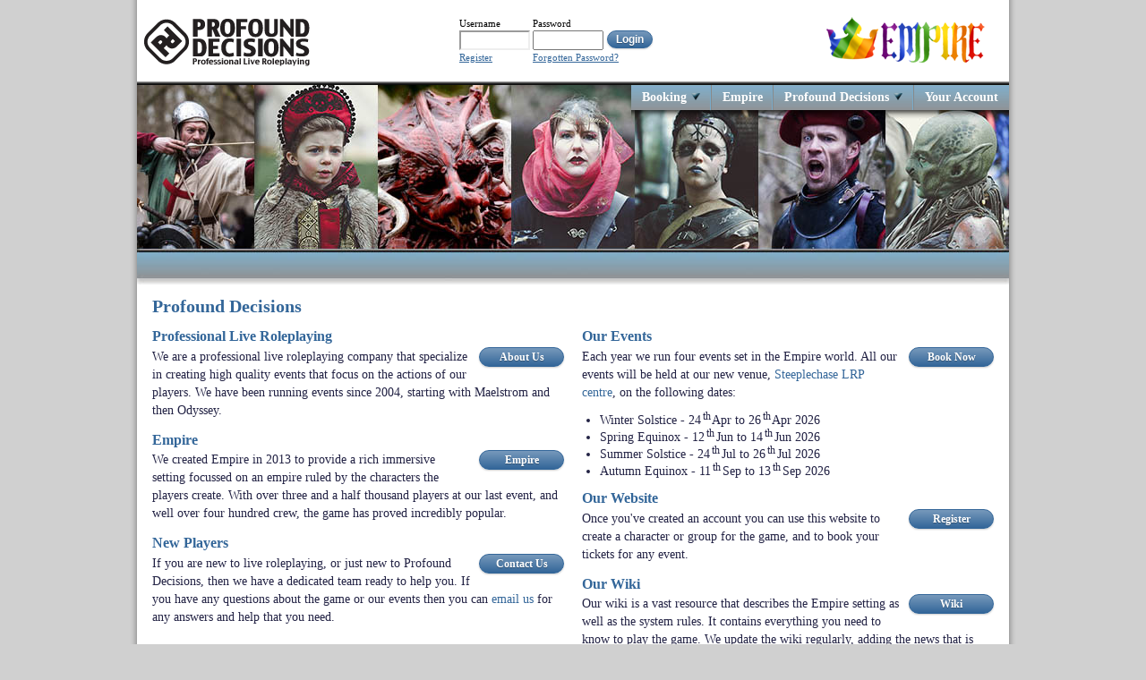

--- FILE ---
content_type: text/html;charset=utf-8
request_url: https://profounddecisions.co.uk/home;jsessionid=node09pan6ihzpttm1pc9wm0vd6z6m6160212.node0?0
body_size: 3484
content:
<!DOCTYPE html>
<!--<html xmlns="//www.w3.org/1999/xhtml" xml:lang="en" lang="en" prefix="og: http://ogp.me/ns# fb: http://www.facebook.com/2008/fbml ">-->
<html>
<head>
	<title>Profound Decisions - Home Page</title>
	<meta property="fb:pages" content="136575943105061"/>
	<meta property="og:site_name" content="Profound Decisions" />
	<meta property="og:title" content="Profound Decisions" />
	<meta property="og:url" content="https://www.profounddecisions.co.uk" />
	<meta property="og:description" content="We are a professional live roleplaying company that create high quality events. The actions of our players are at the heart of our games, Empire and Odyssey." />
	<meta property="og:type" content="website" />
	<meta property="og:locale" content="en_GB" />
	<meta name="Keywords" CONTENT="live role play, roleplaying, LRP, events, empire, odyssey, profound decisions, players, monsters, game, gaming, live action, fantasy, professional, LARP, festival, rules, fantasy world, politics, battles, fighting, weapons"/>
	<meta name="Identifier-URL" CONTENT="//www.profounddecisions.co.uk"/>
	<link href="//www.profounddecisions.co.uk/resources/css/framework/reset.css" rel="stylesheet" type="text/css">
	<link href="//www.profounddecisions.co.uk/resources/css/framework/960.css" rel="stylesheet" type="text/css">
	<link href="//www.profounddecisions.co.uk/resources/css/pd.css" rel="stylesheet" type="text/css">
	<link href="//www.profounddecisions.co.uk/resources/css/skeleton.css" rel="stylesheet" type="text/css">
	<link href="//www.profounddecisions.co.uk/resources/css/modaldialogue.css" rel="stylesheet" type="text/css">
	<link href="//www.profounddecisions.co.uk/resources/css/framework/jquery/pd-theme/jquery-ui-1.8.13.custom.css" rel="stylesheet" type="text/css">
	<link href="//www.profounddecisions.co.uk/resources/css/browser/chrome.css" rel="stylesheet" type="text/css">
<script type="text/javascript" src="./wicket/resource/uk.co.profounddecisions.website.application.PDApplication/jquery-3.6.3.min-ver-CF2FBBF84281D9ECBFFB4993203D543B.js"></script>
<script type="text/javascript" src="./wicket/resource/uk.co.profounddecisions.website.application.PDApplication/jquery.tablesorter-ver-646E7B2B6BB40A1EE6B51258C542D760.js"></script>
<script type="text/javascript" src="./wicket/resource/uk.co.profounddecisions.website.application.PDApplication/doubletaptogo.min-ver-D5BAD13CFF7F3A8ADFBB757817925CAB.js"></script>
<script type="text/javascript" src="./wicket/resource/uk.co.profounddecisions.website.application.PDApplication/pd-ver-CF35BCD7E51FC51048CFBB283E1349AB.js"></script>
</head>
<body id="body">
	<div id="BottomDropShadow">
		<div id="RightDropShadow">
			<div id="LeftDropShadow">
				<div id="centeredMainDiv" class="ProfoundDecisions">
					<div id="topStrip">
						<div class="Left topLeftPanel">

<a class="homePageLink" href="./home;jsessionid=node09pan6ihzpttm1pc9wm0vd6z6m6160212.node0">
	<img style="margin-top: 2px;" class="Left" src="//www.profounddecisions.co.uk/resources/images/logos/pd190w.png" />
</a>

</div>
						<div class="Left topCentrePanel">

	<div class="CenteredOuter">
		<div class="CenteredCentre">
			<div class="CenteredInner">

<form class="loginForm" id="login" action="./home;jsessionid=node09pan6ihzpttm1pc9wm0vd6z6m6160212.node0?0-1.-topCentrePanel-loginPanel-loginForm" method="post"><div id="login_hf_0" hidden="" class="hidden-fields"></div>
	<label class="absoluteColumn1 required" id="login-w-lbl" for="login">Username</label>
	<input class="absoluteColumn1 Text1" id="login" type="text" name="login" tabindex="1" maxlength="100" value=""/>
	<label class="absoluteColumn2 required" id="password-w-lbl" for="password">Password</label>
	<input class="absoluteColumn2 Text1" id="password" type="password" name="password" tabindex="2" value=""/>
	<input class="absoluteColumn3 buttonLink" type="submit" tabindex="3" value="Login"/>
	<a class="absoluteColumn1" id="registerLink" href="./account/register;jsessionid=node09pan6ihzpttm1pc9wm0vd6z6m6160212.node0">Register</a>
	<a class="absoluteColumn2" id="forgottenPasswordLink" href="./account/forgottenpassword;jsessionid=node09pan6ihzpttm1pc9wm0vd6z6m6160212.node0">Forgotten Password?</a>
</form>

</div>
			
			
		</div>
	</div>

</div>
						<div class="Right topRightPanel">

<div class="realLifeGamingPanel Right"></div>

</div>
					</div>
					<div class="photoDiv standardPhoto">
						<div class="topRule" id="FirstRule"></div>
						<div id="MainNavigationPanel">
							<div>

<ul class="menu" id="mainMenu">
	<li>
		<span>Booking <img src="//www.profounddecisions.co.uk/resources/images/icons/arrow.png" /> </span>
		

    <ul>
        <li><a href="./event/tickets;jsessionid=node09pan6ihzpttm1pc9wm0vd6z6m6160212.node0">Tickets</a></li>
        
        
        <li><a href="./tentrental;jsessionid=node09pan6ihzpttm1pc9wm0vd6z6m6160212.node0">Tent Hire</a></li>
        <li><a href="./eventsite;jsessionid=node09pan6ihzpttm1pc9wm0vd6z6m6160212.node0">Event Site</a></li>
    </ul>


	</li>
	<li id="gamesMenu">
		<a href="./empire;jsessionid=node09pan6ihzpttm1pc9wm0vd6z6m6160212.node0">Empire</a>
	</li>
	<!--
	<li id="news">
		<a wicket:id="newsLink">News</a>
	</li>-->
	<li id="profoundDecisions">
		<span>Profound Decisions  <img src="//www.profounddecisions.co.uk/resources/images/icons/arrow.png" /></span>
		<ul>
			<li><a href="./aboutus;jsessionid=node09pan6ihzpttm1pc9wm0vd6z6m6160212.node0">About Us</a></li>
			<li><a href="./contactus;jsessionid=node09pan6ihzpttm1pc9wm0vd6z6m6160212.node0">Contact Us</a></li>
			<li><a href="./accessibility;jsessionid=node09pan6ihzpttm1pc9wm0vd6z6m6160212.node0">Accessibility</a></li>
			<li><a href="./wicket/bookmarkable/uk.co.profounddecisions.website.staticpages.pd.EqualityAndDiversity;jsessionid=node09pan6ihzpttm1pc9wm0vd6z6m6160212.node0">Equality & Diversity</a></li>
			<li><a href="./termsandconditions;jsessionid=node09pan6ihzpttm1pc9wm0vd6z6m6160212.node0">Terms & Conditions</a></li>
		</ul>
	</li>
	
	
	<li class="lastElement">
		<a href="./account/summary;jsessionid=node09pan6ihzpttm1pc9wm0vd6z6m6160212.node0">Your Account</a>
		
	</li>
	<div class="shadowMenu"></div>
</ul>

</div>
						</div>
						<div id="SubNavigationPanel">
							<div>
</div>
						</div>
						<div class="topRule" id="SecondRule"></div>
					</div>
					<div class="container_12" id="pageContent">
						

    <div class="grid_12">
        <h1>Profound Decisions</h1>
    </div>
    <div class="grid_6 homePage">
        <h2>Professional Live Roleplaying</h2>
        <a class="Right buttonLink" href="./aboutus;jsessionid=node09pan6ihzpttm1pc9wm0vd6z6m6160212.node0">About Us</a>
        <p>We are a professional live roleplaying company that specialize in creating high quality
            events that focus on the actions of our players. We have been running events since 2004,
            starting with Maelstrom and then Odyssey.</p>

        <h2>Empire</h2>
        <a class="Right buttonLink" href="./empire;jsessionid=node09pan6ihzpttm1pc9wm0vd6z6m6160212.node0">Empire</a>
        <p>We created Empire in 2013 to provide a rich immersive setting focussed
            on an empire ruled by the characters the players create. With over
            three and a half thousand players at our last event, and well over four hundred crew, the game has
            proved incredibly popular.</p>

        <h2>New Players</h2>
        <a class="Right buttonLink" href="./contactus;jsessionid=node09pan6ihzpttm1pc9wm0vd6z6m6160212.node0">Contact Us</a>
        <p>If you are new to live roleplaying, or just new to Profound Decisions, then we
            have a dedicated team ready to help you. If you have any questions about the game
            or our events then you can <a href="mailto:new.player@profounddecisions.co.uk">email us</a>
            for any answers and help that you need.</p>

    </div>

    <div class="grid_6 homePage">

        <h2>Our Events</h2>

        <a class="Right buttonLink" href="./home;jsessionid=node09pan6ihzpttm1pc9wm0vd6z6m6160212.node0?0-1.-booking">Book Now</a>

        <p>Each year we run four events set in the Empire world. All our events will
            be held at our new venue, <a href="./eventsite;jsessionid=node09pan6ihzpttm1pc9wm0vd6z6m6160212.node0">Steeplechase LRP centre</a>, on the following dates:</p>
        <ul class="eventList" style="margin-bottom: 1em;">

            <li>Winter Solstice - 24<sup>th</sup> Apr to 26<sup>th</sup> Apr 2026</li>
            <li>Spring Equinox - 12<sup>th</sup> Jun to 14<sup>th</sup> Jun 2026</li>
            <li>Summer Solstice - 24<sup>th</sup> Jul to 26<sup>th</sup> Jul 2026</li>
            <li>Autumn Equinox - 11<sup>th</sup> Sep to 13<sup>th</sup> Sep 2026</li>
        </ul>

        <h2>Our Website</h2>
        <a class="Right buttonLink" href="./account/register;jsessionid=node09pan6ihzpttm1pc9wm0vd6z6m6160212.node0">Register</a>
        <p>Once you've created an account you can use this website to create a character or group for the game,
            and to book your tickets for any event.</p>

        <h2>Our Wiki</h2>
        <a href="//www.profounddecisions.co.uk/empire-wiki/Main_Page" class="Right buttonLink">Wiki</a>
        <p>Our wiki is a vast resource that describes the Empire setting as well as the system rules. It
            contains everything you need to know to play the game. We update the wiki regularly, adding the news
            that is commonly known across the Empire before each new event.</p>
    </div>

						
					</div>
					<div>

<div class="Clear"></div>
<div id="footerPanel" class="container_12 footerPanel">
	<div class="grid_3 inlineBlock">
		<div>
			<h2>Contact Us</h2>
			<h3>Email</h3><a href="mailto:admin@profounddecisions.co.uk">admin@profounddecisions.co.uk</a>
			<h3>Phone</h3><span>01772 724152</span>
			<h3 id="mailHeader">Mail</h3>
			<div>Profound Decisions,<br> PO Box 666, PR2 1ZW</div>
		</div>
	</div>
	<div class="grid_3">
		<div>
			<h2>Empire Links</h2>
			<h3>Setting and Rules</h3>
			<a href="//www.profounddecisions.co.uk/empire-wiki/Main_Page"> Empire Wiki </a>
			<h3>Social Media</h3>
			<a href="https://www.facebook.com/empire.lrp/">Empire on Facebook</a>
			<a href="//forums.profounddecisions.co.uk/"> Empire Forums</a>
		</div>
	</div>
	

    <div class="grid_3">
        <div>
            <h2>Next Empire Event</h2>
            <h3>2026 Winter Solstice</h3>
            <span>Site: <a style="display: inline;" href="./eventsite;jsessionid=node09pan6ihzpttm1pc9wm0vd6z6m6160212.node0">Steeplechase LRP Centre</a></span><br/>
            <span>Date: </span><span>24-Apr-2026</span><br/>
            <span>Current Price: </span><span>&#163;85.00</span><br/>
            <a href="./home;jsessionid=node09pan6ihzpttm1pc9wm0vd6z6m6160212.node0?0-1.-footerPanel-eventPanelOne-bookEvent">Book Event</a>
        </div>
    </div>
    <div class="grid_3" id="newsBlock">
        <div>
            <h2>Booking Deadline</h2>
            <span>Booking early means that you can get your tickets at the cheapest
		possible price. The next booking deadline is <span>15-Feb-2026</span>.<br/></span><br/>
            <a href="./event/deadlines;jsessionid=node09pan6ihzpttm1pc9wm0vd6z6m6160212.node0">All Ticket Deadlines</a>
        </div>
    </div>


</div>

</div>
					<div class="Clear"></div>
					<div id="tAndC" class="CenteredOuter">
						<div class="CenteredCentre">
							<div class="CenteredInner">
								<a href="./termsandconditions;jsessionid=node09pan6ihzpttm1pc9wm0vd6z6m6160212.node0">
									<img src="//www.profounddecisions.co.uk/resources/images/icons/general/cc.png" alt="copyright"/>
									<img src="//www.profounddecisions.co.uk/resources/images/icons/general/by.png" alt="copyright"/>
									<img src="//www.profounddecisions.co.uk/resources/images/icons/general/sa.png" alt="copyright"/>
									<span>Terms and Conditions</span>
								</a>
							</div>
						</div>
					</div>
				</div>
			</div>
		</div>
	</div>
</body>
</html>